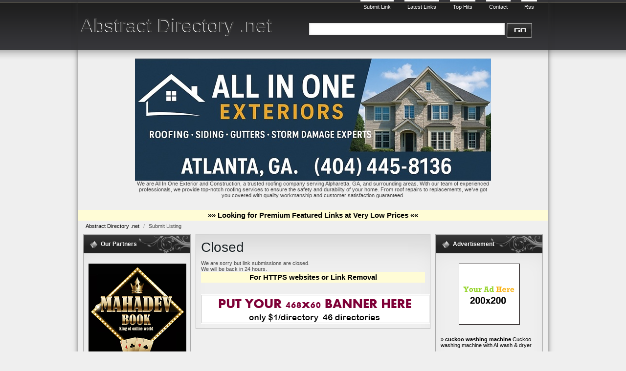

--- FILE ---
content_type: text/html; charset=utf-8
request_url: https://abstractdirectory.net/submit?c=318
body_size: 22453
content:
<!DOCTYPE html PUBLIC "-//W3C//DTD XHTML 1.0 Transitional//EN" "http://www.w3.org/TR/xhtml1/DTD/xhtml1-transitional.dtd">
<html xmlns="http://www.w3.org/1999/xhtml">
    <head>
        
        <title>Abstract Directory .net</title>
        
        <meta http-equiv="Content-Type" content="text/html; charset=utf-8" />
        <script type="text/javascript">
            var DOC_ROOT = 'https://abstractdirectory.net';
        </script>
        
        
	<link rel="stylesheet" type="text/css" href="/templates/DevXBlack/style/column.css" />
	<link rel="stylesheet" type="text/css" href="/templates/DevXBlack/style/form.css" />
	<link rel="stylesheet" type="text/css" href="/templates/DevXBlack/style/main_min.css" />
        <link rel="stylesheet" type="text/css" href="/templates/DevXBlack/style/colors/default-theme.css" />
         <!--[if IE 7]>
   	<link rel="stylesheet" type="text/css" href="/templates/DevXBlack/style/ie7.css" />
	  <![endif]-->

        
        <link rel="stylesheet" type="text/css" href="/templates/Core/DefaultFrontend/style/select2.css"  />
        <link rel="stylesheet" type="text/css" href="/templates/Core/DefaultFrontend/style/fg.menu.css" />
        <link rel="stylesheet" type="text/css" href="/templates/Core/DefaultFrontend/style/theme/jquery-ui-1.8.23.custom.css"  />


        
        
        
        <meta name="generator" content="PHP Link Directory 5.3" />

        
        
                <script type="text/javascript" src="//ajax.googleapis.com/ajax/libs/jquery/1.8.2/jquery.min.js"></script>
        <script type="text/javascript" src="//ajax.googleapis.com/ajax/libs/jqueryui/1.8.23/jquery-ui.min.js"></script>
        
        
            <script type="text/javascript">
             var $ = jQuery.noConflict();
            </script>
        

        <script type="text/javascript" src="/javascripts/jquery/jquery.select2.js"></script>
        <script type="text/javascript" src="/javascripts/jquery/jquery.fg.menu.js"></script>

        <style type="text/css">
body {


}
</style>
        <script type="text/javascript" src="/javascripts/formtool/formtool.js"></script>
        
    </head>
    <body>
    <div class="wrap">
        <div class="masthead">
            <div>
                <div class="phpld-wbox">
                    <div class="userPanel"> <a href="/login" class="btn-slide">Login</a>
        &nbsp;|&nbsp;
        <a href="/user/register" title="Register new user">Register</a> </div>
                    <div class="phpld-clearfix"></div>

                    <div class="header">
                        <div class="headerLogo">
                            <h1><a href="/">Abstract Directory .net</a></h1>
                        </div>
                        

<script type="text/javascript">

var servername = ""+"/Search/ajaxSearchLinks/";

function split( val ) {
    return val.split( /,\s*/ );
}

function extractLast( term ) {
    return split( term ).pop();
}

function linkFormatResult(link) {
    //<![CDATA[
    var markup = "<hr \/><div class='listing-list-item ajax-search-result'>";
    markup += "<div class='link-info'><div class='listing-title'><a href='"+link.url+"'><b>" + link.title + "</b></a></div>";
    if (link.description !== undefined) {
        markup += "<div class='description'><a href='"+link.url+"'>" + link.description + "</a></div>";
    }
    markup += "</div></div>"
    return markup;
    //]]>
}


function linkFormatSelection(link) {
     return link.title;
}

var currEnteredData = null;

jQuery(document).ready(function($){
    $("#autoquery").select2({
        placeholder:"Search for a link",
        minimumInputLength:1,
        ajax:{
            url:servername,
            dataType:'json',
            quietMillis:100,
            allowClear:true,
            data:function (term, page) { // page is the one-based page number tracked by Select2
                return {
                    linkQuery: {q: term, loc: $("#autoquery-location").val()}, //search term
                    page_limit:100 // page size
                };
            },
        results:function (data, page) {
            // notice we return the value of more so Select2 knows if more results can be loaded
            for (x in data.result) {
                data.result[x].id = data.result[x].url;
            }
            data.result.unshift({'id':data.url, 'title':currEnteredData, 'url':'/search?search='+currEnteredData})
            return {results:data.result};
        }
    },

    formatResult:linkFormatResult, // omitted for brevity, see the source of this page

    formatSelection:linkFormatSelection // omitted for brevity, see the source of this page

    }).on('change', function(event){

        document.location.href = $(this).val();

    });



    jQuery(".select2-search input[type='text']").keyup(function(event){
        currEnteredData = jQuery(this).val();

    });

	jQuery("#search_form").submit(function(){
		jQuery("#autoquery").val(currEnteredData);		
	});	

});



</script> <form class="phpld-form headerSearch" action="/search/basic" method="get" id="search_form"> <div class="phpld-columnar phpld-equalize" style="overflow: visible"> <div class="phpld-fbox-text float-left" style="margin-top:5px;"> <input name="search" maxlength="150" style="width: 400px; margin-top: 2px; height: 25px;" value="" /> </div> <div class="phpld-fbox-button float-left " style="position:absolute; margin-top:7px;"> <input class="button phpld-searchbutton" type="submit" value="GO" /> </div> </div> </form>
                    </div>
                </div>
            </div>
            
            <div class="phpld-clearfix"></div>

            <div id="nav">
                <div class="phpld-wbox">
                    <div class="phpld-hlist">
                        <ul><li><a href="https://abstractdirectory.net/submit">Submit Link</a></li><li><a href="https://abstractdirectory.net/latest">Latest Links</a></li><li><a href="https://abstractdirectory.net/top">Top Hits</a></li><li><a href="https://abstractdirectory.net/contact">Contact</a></li><li><a href="https://abstractdirectory.net/rss">Rss</a></li></ul>
                   </div>
                </div>
            </div>
        </div>
        <div class="phpld-wbox">
        <div class="phpld-clearfix"></div>
        <center>


<div id="contentad369365"></div>
<script type="text/javascript">
    (function(d) {
        var params =
        {
            id: "31190320-a802-4e0c-a555-dd3773cbf498",
            d:  "YWJzdHJhY3RkaXJlY3RvcnkubmV0",
            wid: "369365",
            cb: (new Date()).getTime()
        };

        var qs=[];
        for(var key in params) qs.push(key+'='+encodeURIComponent(params[key]));
        var s = d.createElement('script');s.type='text/javascript';s.async=true;
        var p = 'https:' == document.location.protocol ? 'https' : 'http';
        s.src = p + "://api.content-ad.net/Scripts/widget2.aspx?" + qs.join('&');
        d.getElementById("contentad369365").appendChild(s);
    })(document);
</script>
                    
					
<div id="contentad369366"></div>
<script type="text/javascript">
    (function(d) {
        var params =
        {
            id: "efec97d6-46e3-406d-a138-e04bada5503e",
            d:  "YWJzdHJhY3RkaXJlY3RvcnkubmV0",
            wid: "369366",
            exitPop: true,
            cb: (new Date()).getTime()
        };

        var qs=[];
        for(var key in params) qs.push(key+'='+encodeURIComponent(params[key]));
        var s = d.createElement('script');s.type='text/javascript';s.async=true;
        var p = 'https:' == document.location.protocol ? 'https' : 'http';
        s.src = p + "://api.content-ad.net/Scripts/widget2.aspx?" + qs.join('&');
        d.getElementById("contentad369366").appendChild(s);
    })(document);
</script>
                    


<!--Start Banner Code--><a href="https://allinoneexteriors.com" title="All In One Exteriors and Construction"><img src="/SponsLinks/ximages/All_In_One_Exteriors_and_Construction.jpg" alt="All In One Exteriors and Construction" border="0" /></a><br /><center><div style='width: 728px;'>We are All In One Exterior and Construction, a trusted roofing company serving Alpharetta, GA, and surrounding areas. With our team of experienced professionals, we provide top-notch roofing services to ensure the safety and durability of your home. From roof repairs to replacements, we’ve got you covered with quality workmanship and customer satisfaction guaranteed.</div></center><!--End Banner Code-->
<link rel="stylesheet" type="text/css" href="/SponsLinks/banner-css/link_to_premium-featured-links.css" /><br><br><div class="premium-featured-links"><a href="http://abstractdirectory.net/premium-featured-links.html" onclick="window.open('http://abstractdirectory.net/premium-featured-links.html','newwindow','width=450,height=350');return false;" ><b>&raquo;&raquo; Looking for Premium Featured Links at Very Low Prices &laquo;&laquo;</b></a></div>
</center><div class="content-wrapper"><div class="path"><div class="breadcrumbs"> <span> <a href="https://abstractdirectory.net/">                Abstract Directory .net
            </a> <span class="divider">/</span> </span> <span>
                            Submit Listing
            
                    </span> </div></div><div class="phpld-column linearize-level-1">
<div class="phpld-col1"  style="width:25%;">
    <div class="phpld-cbox">
                    <div class="phpld-grid phpld-full phpld-widget" id="widget_12">
    <div class="boxTop"></div>
            <h3>Our Partners</h3>
        	<!--Start Banner Code--><a href="https://booksforyou.us/" title="Mahadev Book - Mahadev Book Official | Mahadev Book ID"><img src="/SponsLinks/ximages/Mahadev_Book.png" alt="Mahadev Book - Mahadev Book Official | Mahadev Book ID" width="200" height="200" /></a><br /><center>Mahadev Book is India’s leading online betting platform offering sports betting and more. Get your Mahadev Book ID, and enjoy a seamless betting experience.</center><!--End Banner Code--><br /><br />
<br /><br />
<br /><br />



<font color=#000000>&raquo;<strong><a href="http://46-directories.directoriesadvertising.com/advertising-46-directories.php#sponsorlink" target="_blank" title="Your Link Here for $0.80/directory">Your Link Here for $0.80</a></strong></font><br /><br />
<font color=#000000>&raquo;<strong><a href="http://46-directories.directoriesadvertising.com/advertising-46-directories.php#sponsorlink" target="_blank" title="Your Link Here for $0.80/directory">Your Link Here for $0.80</a></strong></font><br /><br />
	
<ul class="boxPopCats">
	    <li>
		<a href="https://abstractdirectory.net/Arts/" title="Arts">Arts</a>
	</li>
        <li>
		<a href="https://abstractdirectory.net/Business/" title="Business">Business</a>
	</li>
        <li>
		<a href="https://abstractdirectory.net/Computers/" title="Computers">Computers</a>
	</li>
        <li>
		<a href="https://abstractdirectory.net/Games/" title="Games">Games</a>
	</li>
        <li>
		<a href="https://abstractdirectory.net/Health/" title="Health">Health</a>
	</li>
        <li>
		<a href="https://abstractdirectory.net/Home/" title="Home">Home</a>
	</li>
        <li>
		<a href="https://abstractdirectory.net/Internet/" title="Internet">Internet</a>
	</li>
        <li>
		<a href="https://abstractdirectory.net/Kids_and_Teens/" title="Kids and Teens">Kids and Teens</a>
	</li>
        <li>
		<a href="https://abstractdirectory.net/News/" title="News">News</a>
	</li>
        <li>
		<a href="https://abstractdirectory.net/Recreation/" title="Recreation">Recreation</a>
	</li>
        <li>
		<a href="https://abstractdirectory.net/Reference/" title="Reference">Reference</a>
	</li>
        <li>
		<a href="https://abstractdirectory.net/Science/" title="Science">Science</a>
	</li>
        <li>
		<a href="https://abstractdirectory.net/Shopping/" title="Shopping">Shopping</a>
	</li>
        <li>
		<a href="https://abstractdirectory.net/Society/" title="Society">Society</a>
	</li>
        <li>
		<a href="https://abstractdirectory.net/Sports/" title="Sports">Sports</a>
	</li>
        <li>
		<a href="https://abstractdirectory.net/Automotive/" title="Automotive">Automotive</a>
	</li>
        <li>
		<a href="https://abstractdirectory.net/Travel_and_Tourism/" title="Travel and Tourism">Travel and Tourism</a>
	</li>
        <li>
		<a href="https://abstractdirectory.net/World/" title="World">World</a>
	</li>
    
</ul>
</div>

            
    </div>
</div>
<div class="phpld-col2"  style="width:25%;">
    <div class="phpld-cbox">
                    <div class="phpld-grid phpld-full phpld-widget" id="widget_11">
    <div class="boxTop"></div>
            <h3>Advertisement</h3>
        	<center>
<!--Start Banner Code--><a href="http://46-directories.directoriesadvertising.com/advertising-46-directories.php#125x125banner" target="_blank" title="advertising with 46 directories"><img src="/SponsLinks/1_side_banner.png" alt="YOUR BANNER HERE" /></a><!--End Banner Code--><br /><br />


<div id="contentad369367"></div>
<script type="text/javascript">
    (function(d) {
        var params =
        {
            id: "6bbc64c3-74bb-4a2c-8ded-42d74b100386",
            d:  "YWJzdHJhY3RkaXJlY3RvcnkubmV0",
            wid: "369367",
            cb: (new Date()).getTime()
        };

        var qs=[];
        for(var key in params) qs.push(key+'='+encodeURIComponent(params[key]));
        var s = d.createElement('script');s.type='text/javascript';s.async=true;
        var p = 'https:' == document.location.protocol ? 'https' : 'http';
        s.src = p + "://api.content-ad.net/Scripts/widget2.aspx?" + qs.join('&');
        d.getElementById("contentad369367").appendChild(s);
    })(document);
</script>
                    

<br />
</center>
<font color=#000000>&raquo; <a href="https://cuckoowasher.com/en/" title="cuckoo washing machine"><b>cuckoo washing machine</b></a> Cuckoo washing machine with AI wash & dryer</font><br /><br /><font color=#000000>&raquo; <a href="https://omegle.fan" title="Omegle.fan – Best Omegle Alternative for Random Video Chat"><b>Omegle.fan – Best Omegle Alternative for Random Video Chat</b></a> Connect instantly with strangers worldwide on Omegle.fan. A fast, safe, and lightweight Omegle alternative where you can enjoy random video and text chats anytime, anywhere.</font><br /><br /><font color=#000000>&raquo; <a href="https://zarinaescorts.com/russian-escort-in-gurgaon/" title="Hire 100% discreet Russian escorts in Gurgaon for hotel fun"><b>Hire 100% discreet Russian escorts in Gurgaon for hotel fun</b></a> Meet VIP Russian Escorts in Gurgaon Now!</font><br /><br /><font color=#000000>&raquo; <a href="https://www.rapidprofitmachine.com/cp2?id=pland22" title="COMMISSIONS ON AUTOPILOT"><b>COMMISSIONS ON AUTOPILOT</b></a> Make Money Online With Proven Strategies To Increase Website Traffic</font><br /><br />
<br />
<font color=#000000>&raquo;<strong><a href="http://46-directories.directoriesadvertising.com/advertising-46-directories.php#sponsorlink" target="_blank" title="Your Link Here for $0.80/directory">Your Link Here for $0.80</a></strong></font><br /><br />
<font color=#000000>&raquo;<strong><a href="http://46-directories.directoriesadvertising.com/advertising-46-directories.php#sponsorlink" target="_blank" title="Your Link Here for $0.80/directory">Your Link Here for $0.80</a></strong></font><br /><br />
<center>
<span style="background-color: #005083; color: #fff; padding: 3 6px;"><a href="http://www.trafficdirectory.org/free-directory-list-1.php" title="Fast & instant Approval Directory List - 90 WebDirectories"><font color=#FFFFFF><b>Fast & instant Approval Directory List - 90 WebDirectories</b></font></a></span><br />
</center>
	
<ul class="boxStats">
		<li><strong>Active Listings:</strong> 1134</li>
			<li><strong>Pending Listings:</strong> 381</li>
			<li><strong>Todays Listings:</strong> 0</li>
	    	<li><strong>Total Categories:</strong> 18</li>
			<li><strong>Sub Categories:</strong> 321</li>
	</ul>

</div>

            
    </div>
</div><div class="phpld-col3"  style="margin-left:25%;
                                margin-right:25%;">

    <div class="phpld-cbox">
                    
                                                        <div class="phpld-grid phpld-full phpld-widget" id="widget_3">
    <div class="boxTop"></div>
        <div class="phpld-columnar"> <h2>Closed</h2>      
    We are sorry but link submissions are closed.<br />
    We will be back in 24 hours.
</div> <div class="phpld-clearfix"></div> <script type="text/javascript">
    //<![CDATA[

            jQuery(document).ready(function(){

                jQuery("input[name=choicemade]").click(function(){

                   // alert('asdasd');
                    //update_form(); // albert: seems useless, we are making a refresh when the user changes the link type
                    var ts = jQuery('input[name=LINK_TYPE]:checked').val()
                    var lt = getUrlVars()["LINK_TYPE"];
                    if (lt) {
                        var url = location.href.replace("LINK_TYPE="+lt, "LINK_TYPE=" + ts);
                    } else {
                        if (location.href.search(/\?/) == -1) {
                            var url = location.href + "?LINK_TYPE="+ts;
                        } else {
                            var url = location.href + "&LINK_TYPE="+ts;
                        }
                    }
                    location.href= url;
                });

                function getUrlVars()
                {
                    var vars = [], hash;
                    var hashes = window.location.href.slice(window.location.href.indexOf('?') + 1).split('&');
                    for(var i = 0; i < hashes.length; i++)
                    {
                        hash = hashes[i].split('=');
                        vars.push(hash[0]);
                        vars[hash[0]] = hash[1];
                    }
                    return vars;
                }

                var maxCats = 1;
                var numCats = 1 + 0;

                jQuery("#addCateg").click(function(){
                    if (numCats >= maxCats){
                        jQuery('#plusCategLink').hide();
                    }
                });

                jQuery("#plusCategLink").click(function(){

                    if (numCats < maxCats) {
                        jQuery("#categ").clone(true).insertBefore("#fileDelCateg").attr('id','').show();
                        jQuery("#fileDelCateg").show();
                        numCats++;
                    }
                    if (numCats == maxCats)
                        jQuery(this).hide();

                    return false;
                });

                jQuery("#fileDelCateg").click(function(){

                    if (numCats > 1) {
                        jQuery(this).prev().remove();
                        numCats--;
                    }
                    if (numCats < maxCats) {
                        jQuery("#plusCategLink").show();
                    }
                    if (numCats == 1)
                        jQuery(this).hide();

                    return false;
                });
            });


            Array.prototype.in_array = function(p_val) {
                for(var i = 0, l = this.length; i < l; i++) {
                    if(this[i] == p_val) {
                        return true;
                    }
                }
                return false;
            }
        //]]>
        </script> <center> <link rel="stylesheet" type="text/css" href="/SponsLinks/banner-css/link_to_premium-featured-links.css" /><div class="premium-featured-links"><a href="http://abstractdirectory.net/linkremoval.html" onclick="window.open('http://abstractdirectory.net/linkremoval.html','newwindow','width=370,height=400');return false;" ><b>For HTTPS websites or Link Removal</b></a></div><br /> <center></center><br /> <a href="http://46-directories.directoriesadvertising.com/advertising-46-directories.php#468x60banner" target="_blank" title="advertising with 46 directories"><img src="/SponsLinks/1_banner_4680xx600.png" alt="YOUR BANNER HERE" /></a><br /> </center>
</div>

                            
                    
                    
                    
                    
        
    </div>
</div></div></div><div class="footer"><br>Powered By: <a href="http://www.phplinkdirectory.com" title="powered by PHP Link Directory"> PHP Link Directory </a></div></div></div><script type="text/javascript">

  var _gaq = _gaq || [];
  _gaq.push(['_setAccount', 'UA-3696497-11']);
  _gaq.push(['_trackPageview']);

  (function() {
    var ga = document.createElement('script'); ga.type = 'text/javascript'; ga.async = true;
    ga.src = ('https:' == document.location.protocol ? 'https://ssl' : 'http://www') + '.google-analytics.com/ga.js';
    var s = document.getElementsByTagName('script')[0]; s.parentNode.insertBefore(ga, s);
  })();

</script>


<script type="text/javascript">

  var _gaq = _gaq || [];
  _gaq.push(['_setAccount', 'UA-31513574-3']);
  _gaq.push(['_trackPageview']);

  (function() {
    var ga = document.createElement('script'); ga.type = 'text/javascript'; ga.async = true;
    ga.src = ('https:' == document.location.protocol ? 'https://ssl' : 'http://www') + '.google-analytics.com/ga.js';
    var s = document.getElementsByTagName('script')[0]; s.parentNode.insertBefore(ga, s);
  })();

</script>


<script type="text/javascript">

  var _gaq = _gaq || [];
  _gaq.push(['_setAccount', 'UA-31513574-2']);
  _gaq.push(['_trackPageview']);

  (function() {
    var ga = document.createElement('script'); ga.type = 'text/javascript'; ga.async = true;
    ga.src = ('https:' == document.location.protocol ? 'https://ssl' : 'http://www') + '.google-analytics.com/ga.js';
    var s = document.getElementsByTagName('script')[0]; s.parentNode.insertBefore(ga, s);
  })();

</script><script type="text/javascript">
    /* <![CDATA[ */
    var root = '';
    
    var a = document.getElementsByTagName("a");
    for(i = 0; i< a.length; i++)
        if(a[i].id != '')
            a[i].onclick = count_link;
    function count_link(event) {
        i = new Image();
        i.src= root+'/cl.php?id='+this.id;
        return true;
    }

    
    /* ]]> */
</script></body></html>


--- FILE ---
content_type: text/css
request_url: https://abstractdirectory.net/templates/DevXBlack/style/main_min.css
body_size: 23838
content:
html * { font-size:100%; }
/*GENERAL ELEMENTS SECTION*/
*{
    margin:0;
    padding:0
}
* html body *{
    overflow:visible
}
body{
    background: #efefef url(../images/bg.gif) repeat-x;
    font-size: 11px !important;
    margin: 0;
    color:#444;
    text-align:left;
    font-family: Tahoma, Arial, sans-serif;
    -webkit-text-size-adjust:100%;
}

h1, h2, h3, h4, h5, h6 {
    font-family: Arial, Helvetica, sans-serif;
    font-weight: 400;
    color:#161e21;
    margin:0;
}


h1 {
    font-size:350%;
    line-height: 0.8571em;
    margin-top:10px;
    margin-bottom:10px;
    text-shadow: -1px 1px 0px #FFF;
}

h2 {
    font-size:250%;
    line-height: 1.2em;
    margin-top:10px;
    margin-bottom:10px;
    text-shadow: -1px 1px 0px #FFF;
    
}

h3 {
    font-size:175%;
    line-height: 0.8571em;
    margin-top:10px;
    margin-bottom:10px;
    text-shadow: -1px 1px 0px #FFF;
}

h4 {
    font-size:133.33%;
    line-height: 1.125em;
    margin-top:10px;
    margin-bottom:10px;
    text-shadow: -1px 1px 0px #FFF;
}

h5 {
    font-size:116.67%;
    line-height: 1.2857em;
    margin-top:10px;
    margin-bottom:10px;
    text-shadow: -1px 1px 0px #FFF;
}

h6 {
    font-weight: bold;
    font-size:100%;
    line-height: 1.5em;
    margin: 1.5em 0 0 0;
}
option{
    padding-left:.4em
}
select{
    padding:1px
}
div:target{
    outline:0 none
}
article,aside,details,figcaption,figure,footer,header,hgroup,nav,section{
    display:block
}
fieldset,img{
    border:0 solid
}
fieldset{
    margin-top: 10px !important;
}
fieldset h1 , fieldset h2, fieldset h3, fieldset h4{
    margin-top:8px !important;
    margin-bottom:8px !important;
}
ul,ol,dl{
    font-size:1em;
    line-height:1.5em;
    margin: 1.5em 0 0 1em;
}
ul, li {
    margin: 0;
    padding: 0;
}
ul {list-style-type:disc;}

ol {list-style-type:decimal;}

ul ul {list-style-type:circle;margin-top:0;}

ol ol {list-style-type:lower-latin;margin-top:0;}

ol ul {list-style-type:circle;margin-top:0;}

li {
    font-size:1em;
    line-height:1.5em;
    margin-left:0.8em;
}
dt { font-weight:bold; }
dd { margin:0 0 1.5em 0.8em; }

p{
    font-size:1em;
    line-height:1.5em;
    margin: 1.5em 0 0 0;
}
blockquote{
    margin:1.5em 0 0 1.5em;
    color:#666;
}
blockquote, cite, q {
        font-family: Georgia, "Times New Roman", Times, serif;
        font-style:italic;
}
q{
    quotes:none
}
blockquote:before,blockquote:after,q:before,q:after{
    content:'';
    content:none
}

strong, b { font-weight:bold; }
em, i { font-style:italic; }
big {font-size:116.667%;}
small {font-size:85.71%;}
pre,code,kbd,tt,samp,var {font-size:100%;}

pre {
    line-height:1.5em;
    margin: 1.5em 0 0 0;
    white-space: pre;
    white-space: pre-wrap;
    word-wrap: break-word;
}
pre, code { color:#800; }

kbd, samp, var, tt {
    color:#666;
    font-weight:bold;
}
var, dfn { font-style:italic; }

acronym, abbr {
    border-bottom:1px #aaa dotted;
    font-variant:small-caps;
    letter-spacing:.07em;
    cursor:help;
}

sub,sup {
    font-size: 75%;
    line-height: 0;
    position: relative;
    vertical-align: baseline;
}

sup{ top: -0.5em; }
sub{ bottom: -0.25em; }

mark {background: #ff0;color: #000;}

hr {
    color:#fff;
    background:transparent;
    margin:0 0 0.75em 0;
    padding:0 0 0.75em 0;
    border:0;
    border-bottom:1px #eee solid;
}
a {
    font-family: Tahoma, Arial, sans-serif;
    color:#4D87C7;
    background:transparent;
    text-decoration:none;
    
}
a:active { outline: none; }

a:hover, a:focus {
    background:none;
    color: #3c699c;
    text-decoration: underline;
}
a.link:active, a.link:link, a.link:visited {
    font-size: 12px;
    color: #AAA;
    text-decoration: none;
}
a.link:hover {
    font-size: 12px;
    color: #CA0002;
    text-decoration: underline;
}
a.readMore:link, a.readMore:active, a.readMore:visited {
    color: #CA0002;
    font-weight: bold;
    text-decoration: none;
}
a.readMore:hover {
    font-weight: bold;
    text-decoration: underline;
}
a.readMoreFeat:link, a.readMoreFeat:active, a.readMoreFeat:visited {
    color: #3E81B4;
    text-decoration: none;
}
a.readMoreFeat:hover {
    color: #CA0002;
    text-decoration: underline;
}
.header a:hover{
    text-decoration: none;
}
.highlight {color:#c30;}

.box {
    border-radius: 0.3em;
    border-width: 1px;
    border-style: solid;
    border-color: #888;
    border-color: rgba(0,0,0,.3);
    -webkit-box-shadow: 1px 1px 3px rgba(0, 0, 0, 0.2) inset;
    -moz-box-shadow: 1px 1px 3px rgba(0, 0, 0, 0.2) inset;
    box-shadow: 1px 1px 3px rgba(0, 0, 0, 0.2) inset;
    color: #444;
    color: rgba(0,0,0,.8);
    padding: 1.4286em;
    margin: 1.5em 0 0 0;
}
.box > *:first-child {
    margin-top: 0;
}
.label {
    font-family: Verdana, Geneva, sans-serif;
    padding: 1px 6px 2px;
    display: inline-block;
    vertical-align:middle;
    letter-spacing: normal;
    white-space:nowrap;
    -webkit-border-radius: 3px;
    -moz-border-radius: 3px;
    border-radius: 3px;
    background: #06C;
    color: #fff;
    font-size: 10px;
    line-height: 12px;
}

.info {background:#f4f4f4;}
.success {background:#8c8;}
.warning {background:#cc8;}
.error {background:#c88;}

.float-left {
    float:left;
    display:inline;
    margin: 1.5em 1em 0 0;
}
.float-right {
    float:right;
    display:inline;
    margin: 1.5em 0 0 1em;
}
.center {
    display:block;
    text-align:center;
    margin: 0 auto;
    width: 960px;
}
table {
    width:100%;
    border-collapse:collapse;
    margin: 1.3571em 0 0 0;
    color:#333;
    border-top: 1px #ccc solid;
    border-bottom: 1px #ccc solid;
    border-spacing:0
}

table.narrow {margin:  1.4286em 0 0 0;}
table.narrow th, table.narrow td {padding: 0 0.5em;line-height: 1.4286em;}
table.bordertable {border:1px #ccc solid;}
table caption {font-variant:small-caps;}
th, td {
    line-height: 1.5em;
vertical-align: top;
padding: 0.7143em 0.5em;
}
th *:first-child,td *:first-child {margin-top: 0;}
th.nowrap,td.nowrap {white-space: nowrap;}
thead th {
    text-align: left;
    color:#000;
    border-bottom:2px #000 solid;
}
tbody th {
    text-align: left;
    border-top:1px solid #ccc;
    text-align:left;
}
tbody td {
    text-align: left;
    border-top:1px solid #ccc;
}
tbody tr:hover th,tbody tr:hover td {background:#f8f8f8;}
    

/* -- GENERAL ELEMENTS SECTION END --*/



/*--IMAGES SECTION--*/
img,figure {margin: 0;}

.flexible {
    margin-top: 1.5em;
    max-width: 100%;
    height: auto;
}

* html .flexible {	/* IE6 support */
    width: 98%;		
}

.bordered {
    margin-top: 1.5em;
    border: 2px #eee solid;
    border: 2px rgba(255,255,255,1) solid;
    -webkit-box-shadow: 0 0 3px rgba(0,0,0,.25);
    -moz-box-shadow: 0 0 3px rgba(0,0,0,.25);
    box-shadow: 0 0 3px rgba(0,0,0,.25);
}
/*--IMAGES SECTION END--*/


/* -- PHPLD CLEARFIX --*/
.phpld-clearfix:before{
    content:"";
    display:table
}
.phpld-clearfix:after{
    clear:both;
    content:".";
    display:block;
    font-size:0;
    height:0;
    visibility:hidden
}
/* -- PHPLD CLEARFIX END--*/





/*-- HEADER  SECTION --*/
.header{
    color: #ccc;
    width:960px;
    height:77px;
    margin:0 auto;
    padding:0px;
}
.headerLogo h1{
    margin: 36px 0px 0px 6px;
}
.headerLogo{
    float:left;
}
/*-- HEADER  SECTION END --*/


/* -- SEACH BOX -- */
.headerSearch{
    float:right;
    color:#ffffff;
    display:inline;
    background: none;
    padding: 0px;
    margin: 0px 80px 0 0;
    -webkit-box-shadow: 0 0 0px #DDD;
    -moz-box-shadow: 0 0 0px #DDD;
    box-shadow: 0 0 0px #DDD;
    border: 0px;
    overflow: visible;
}
form.headerSearch .phpld-label {
    float: left;
    margin: 5px 5px 0px 0px;
    color:    #1A4E80;
}
form.headerSearch .phpld-fbox-text{
    margin-right: 0px;
    margin-top:10px;
}
form.headerSearch div.phpld-columnar{
    margin-top:37px;
}

.select2-container .select2-choice span, .select2-container, .select2-container .select2-choice {
    background: url(../images/search-bg.gif) repeat-x !important;
    height: 30px !important;
    
}

.select2-container .select2-choice span {
    text-shadow:none !important;
    color: #fff !important;
}

.select2-container .select2-drop {
    background: #2e2e2e !important;
    border:1px solid #3d3d3d !important;
}


.select2-container .select2-choice {
    border:1px solid #5e74b3 !important;
}

.headerSearch .phpld-fbox-button .phpld-searchbutton {
    font-weight: bold;
    float: left;
    text-transform:uppercase;
    margin-top: 8px;
    background: url(../images/search-go.gif) no-repeat top center;
    height: 30px;
    width: 52px;
    text-indent: -99999999px;
    border: none;
}

.headerSearch .phpld-fbox-button .phpld-searchbutton:hover {
    background: url(../images/search-go.gif) no-repeat top center;
}

.phpld-form div.phpld-fbox-button {
    margin-left: -15px !important;
}

.headerSearch .phpld-fbox-button
{
	width: 74px;
	margin-right: 8px !important;
	margin-top: 8px !important;
}

.select2-focused {
        border:none !important;
}
.select2-submit {
        overflow-y: visible !important;
        overflow: visible;
        clear: both;
        display: inline-block;
        width: 100%;
}
.select2-drop{
    z-index: 10000;
    overflow: visible;
}
/* -- SEACH BOX END-- */


/*-- MENU -- */
#nav {
	overflow: visible;
	height: 40px;
    position: absolute;
    top: 0;
    right: 0;
}
#nav {
    background: transparent;
}
#menuSelection {
    display: block;
    text-align: center;
    clear: both;
}
.phpld-hlist {
    overflow: visible;
    position: relative;
    line-height: 1em;
    background: #222;
    border-radius: 5px 5px;
    margin: 0px auto;
    box-shadow: 0px 1px 3px #999;
}
.phpld-hlist ul {
    margin:0;
    padding: 0 !important;
    display: inline-table;
    list-style: none;
    position: relative;
    float:right; 
}
.phpld-hlist ul li {
    display: block;
    float:left;
    font-size:1.0em;
    line-height:1em;
    list-style-type:none;
     margin: 0 2em 0 0;
    padding:0;
    border-top:3px solid #ffffff;
}
.phpld-hlist ul li a,
.phpld-hlist ul li strong {
    background:transparent;
    color:#aaa;
    display:block;
    font-size:1em;
    line-height: 2em;
    padding: 0 0.5em;
    font-weight:normal;
    text-decoration:none;
    text-shadow: 0 1px 1px rgba(0,0,0,.5);
    width:auto;
}
.phpld-hlist ul li a:link, .phpld-hlist ul li a:active, .phpld-hlist ul li a:visited {
    font-weight: normal;
    font-size: 11px;
    text-decoration: none;
    padding: 0px 6px 0px 6px;
    color:#FFFFFF;
    display: block;
}
.phpld-hlist ul li a:focus,
.phpld-hlist ul li a:hover,
.phpld-hlist ul li a:active  {
    color: #fff;
    background: rgba(255,255,255,.25);
    /*-webkit-border-radius: 0.2em;
    -moz-border-radius: 0.2em;*/
    /*border-radius: 0.2em;*/
    text-decoration:none;
    outline: 0 none;
    float: left;
    display: block;
    font-weight: normal;
    font-size: 11px;
    background-color: #3c3c3c !important;
    /*border-top: 3px solid #084c7a;*/

}
.phpld-hlist ul li.active {
    background:#666;
    background: rgba(255,255,255,.3);
    -webkit-border-radius: 0.2em;
    -moz-border-radius: 0.2em;
    border-radius: 0.2em;
    color: #fff;
}
.phpld-hlist ul li.active strong,
.phpld-hlist ul li.active a:focus,
.phpld-hlist ul li.active a:hover,
.phpld-hlist ul li.active a:active {
    background:transparent;
    color:#fff;
    text-decoration:none;
}
.phpld-hlist ul:after {
	content: ""; clear: both; display: block;
}
.phpld-hlist ul li:hover a {
	color: #fff;
}
.phpld-hlist ul li:hover {
	/*background: #4b545f;
	background: linear-gradient(top, #4f5964 0%, #5f6975 40%);
	background: -moz-linear-gradient(top, #4f5964 0%, #5f6975 40%);
	background: -webkit-linear-gradient(top, #4f5964 0%,#5f6975 40%);*/
}


.phpld-hlist ul ul {
	display: none;
}
.phpld-hlist ul li:hover > ul{
	display: block;
}
.phpld-hlist ul li a:hover {
        float:none;
}
.phpld-hlist ul ul {
	background: #5f6975; border-radius: 0px; padding: 0;
	position: fixed;
        padding: 0px!important;
}
.phpld-hlist ul ul li {
	float: none; 
	border-top: 1px solid #6b727c;
	border-bottom: 1px solid #575f6a; position: relative;
        margin:0px;        
}
.phpld-hlist ul ul ul {
	position: absolute; left: 100%; top:0;
}
.phpld-hlist ul ul li a:hover {
	background: #A8171E;
}
.phpld-hlist ul ul li a {
	padding: 15px 40px;
	color: #fff;
}

/*-- MENU END -- */


/*--FOOTER SECTION--*/
.footer{
    padding: 20px 10px;
    text-align: center;
    background: url(../images/footer.gif) repeat-x;
    width: 920px;
    margin:auto;
}
.footer > a, .footer{
    color: #999999;
}
.footer > a:hover{
    color:red;
}
/*--FOOTER SECTION END--*/

/*-- AUTOCOMPLETE SECTION--*/
.autocomplete-w1 { background:url(img/shadow.png) no-repeat bottom right; position:absolute; top:0px; left:0px; margin:8px 0 0 6px; /* IE6 fix: */ _background:none; _margin:0; }
.autocomplete { border:1px solid #999; background:#FFF; cursor:default; text-align:left; max-height:350px; overflow:auto; margin:-6px 6px 6px -6px; /* IE6 specific: */ _height:350px;  _margin:0; _overflow-x:hidden; }
.autocomplete .selected { background:#F0F0F0; }
.autocomplete div { padding:2px 5px; white-space:nowrap; }
.autocomplete strong { font-weight:normal; color:#3399FF; }
/*-- AUTOCOMPLETE SECTION END--*/


/*--AJAX IMAGE UPLOADER--*/
.qq-uploader { position:relative; width: 100%;}
.qq-upload-button {
    display:block; /* or inline-block */
    width: 105px; padding: 7px 0; text-align:center;    
    background:#880000; border-bottom:1px solid #ddd;color:#fff;
}
.qq-upload-button-hover {background:#cc0000;}
.qq-upload-button-focus {outline:1px dotted black;}
.qq-upload-drop-area {
    position:absolute; top:0; left:0; width:100%; height:100%; min-height: 70px; z-index:2;
    background:#FF9797; text-align:center; 
}
.qq-upload-drop-area span {
    display:block; position:absolute; top: 50%; width:100%; margin-top:-8px; font-size:16px;
}
.qq-upload-drop-area-active {background:#FF7171;}
.qq-upload-list {margin:15px 35px; padding:0; list-style:disc;}
.qq-upload-list li { margin:0; padding:0; line-height:15px; font-size:12px;}
.qq-upload-file, .qq-upload-spinner, .qq-upload-size, .qq-upload-cancel, .qq-upload-failed-text {
    margin-right: 7px;
}
.qq-upload-file {}
.qq-upload-spinner {display:inline-block; background: url("/images/loading.gif"); width:15px; height:15px; vertical-align:text-bottom;}
.qq-upload-size,.qq-upload-cancel {font-size:11px;}
.qq-upload-failed-text {display:none;}
.qq-upload-fail .qq-upload-failed-text {display:inline;}
/*--AJAX IMAGE UPLOADER END--*/

/*-- MISC SECTION--*/
.forgot-pass-label {
    margin-left: 30%;
    margin-top: 10px;
}
.forgot-pass-label a {
    margin-right: 15px;
}
.phpld-fbox-button {
    width:30%;
    margin:0;
}
.phpld-fbox-button input{
    margin: 0 !important;
}


/*For right side links*/
.btn-slide {
    text-align: right;
    display: inline;
    font: normal 110%/100% Arial, Helvetica, sans-serif;

}
.small{
    padding: 0px;
    margin: 0px;
    color: #909090;
    font-size: 7pt;
    text-decoration: none;
}
.phpld-widget h1, .phpld-widget h2, .phpld-widget h3, .phpld-widget h4, .phpld-widget h5, .phpld-widget ul {
    margin-top: 0px;
}
.phpld-col3 .phpld-widget .boxTop {
    display: none;
}
.phpld-widget .boxTop {
    background-color: #1B4C7B;
    height: 16px;
    border-radius: 5px 5px 0 0;
    margin: -11px -11px 10px -11px;
    display: none;
}
.phpld-widget {
    border: 1px solid #aaa;
    padding: 0 10px 10px 10px;
    /*border-radius: 5px;*/
    box-shadow: inset 0px 50px 50px -25px rgba(0, 0, 0, 0.1);

}

.phpld-widget h3 {
    padding: 15px 0 5px 35px;
    height: 20px;
    color: #fff;
    /*border-radius: 3px 3px 0 0;*/
    /*border-bottom: 1px dotted #ccc;*/
    margin: 0 -10px 20px -10px;
    background: url(../images/left-top-bg.png) no-repeat left top;
    text-shadow:none;
    font-size: 12px;
    font-weight: bold;
}

.phpld-col3 .phpld-widget  h3 {background: url(../images/center-top-new.png) no-repeat left top;}

.listingsList ul li, ul.boxPopCats li, ul#twitter_update_list li {
    padding: 5px 0px 5px 12px;
    line-height: 18px;
    border-bottom: 1px solid #EFEFEF;
    list-style-type: none;
}
ul.boxStats li {
    padding: 5px 0px 5px 12px;
    line-height: 18px;
    border-bottom: 1px solid #EFEFEF;
    list-style-type: none;
}
.listingsList ul li:hover {
    background-color: #EFEFEF;
}
.userPanel {
    text-align: right;
    display: none;
}
.userPanel, .userPanel a {
    color: #333;
}
.categoryLocations ul li {
    list-style-type: none;
}

.list-headline{
    margin-bottom: 0px;
    clear:both;
}
.content-wrapper {
   /* background: white;
    box-shadow:inset 0px 15px 15px -10px rgba(0,0,0,0.3);
    border-top: 1px solid #ddd;*/
}
.contactPage {
    margin: 0 auto;
    color: #2E2E2E;
}
.path {
    margin: 0 auto;
    padding: 5px 5px 5px 15px;
}
.path > a{
    color:#000000;
}
.path > a:hover{
    text-decoration:underline;
}
.breadcrumbs {
    margin: 0px;
    padding: 0px;
}
.breadcrumbs li {
    display: inline-block;
    margin: 0px;
    padding: 0px;

}
.breadcrumbs .divider {
    padding: 0 5px;
    color:#999;
}
#categtree {
    margin: 3px 0;
    height: 200px;
    width: 300px;
    overflow: auto;
    border: 1px dotted #9EC2F3;
    border-width: 0 1px 1px;
}
#categtree h2 {
    margin:0 0 5px;
    padding:2px;
    text-align:center;
    color:#3E81B4;
    background:#DDE5F3;
    vertical-align:middle;
    font-size:10pt;
}
#toggleCategTree {
    display: block;
    cursor: pointer;
    color:#6A8AD4;
}
#hierarchy {
    width: 70%;
    height: 40px;
    font-size: 30px;
}
.AllCategories {
    margin-top:10px;
}
.AllCategories .phpld-gbox{
    margin-bottom:8px;
    margin-left: 1px;
}
.AllCategories h4 span {
    color: #757575;
    font-size: 11px;
    font-weight: normal;
    font-family: Arial;
    margin-left: 5px;
}
.AllCategories h4 {
    margin-bottom: 0px;
}
.AllCategories h4 a {
    color: #232323;
    font-weight: bold;
    text-transform: uppercase;
    text-decoration: none;
    padding: 0;
    line-height: 30px;
    border-bottom: 1px dotted #999;
    font-size: 13px;
}
.AllCategories ul{
    margin: 0 0 16px 10px;
}
.AllCategories ul li {
    list-style-type: none;
}
.AllCategories ul li:before {
    content: '+ ';
}
.listing-details-picture object, .listing-details-picture iframe{
    width: 640px;
    height:390px;
    max-width: 640px;
    max-height:390px;
}
.listing-style-grid{
    display: block
}

.listing-style-grid .listing-list-item .thumbnail img, .listing-style-list .listing-list-item .thumbnail img{
    display:block;
    position:relative;
    margin-bottom: 8px;
}
.listing-style-grid .listing-list-item .thumbnail a, .listing-style-list .listing-list-item .thumbnail a{
    display: block;
    position:relative;
}
.listing-style-list .listing-list-item {
    margin-bottom: 20px;
}

.listing-list-item h4
{
    margin-bottom: 2px;
}

.listing-style-grid .listing-list-item {
    margin: 5px;
    padding: 5px;
    padding-bottom: 0px;
    border: 1px solid #ccc;
    border-radius: 3px;
    -moz-border-radius: 3px;
    -webkit-border-radius: 3px;

    background-color: white;
    box-shadow: 0 1px 3px rgba(34, 25, 25, 0.4);
    -moz-box-shadow: 0 1px 2px rgba(34,25,25,0.4);
    -webkit-box-shadow: 0 1px 3px rgba(34, 25, 25, 0.4);
    margin-left:1px;

}

.listing-style-grid .convo-continer{
    margin-top: 8px;
}

.listing-style-list .listing-list-item.list-box {
    border: 1px solid #ccc;
    padding: 5px;
    padding-bottom: 8px;
    margin-bottom: 15px;
    margin-left:5px;
    margin-right:5px;
    position:relative;
}

.phpld-gbox .listing-style-list .listing-list-item.list-box{
    margin-left:0px;
    margin-right:0px;
}
.listing-style-list .phpld-gbox {
    margin-left:0;
    margin-right: -5px;
    position:relative;

}

.listing-style-grid .listing-list-item:hover{
    /*background-color: #F2F0F0;
    cursor: pointer;*/
}

.listing-style-grid .convo, .listing-style-list .convo{
    margin: 0 -5px;
    padding: 10px 15px;
   background-color: #F2F0F0;
    border-top: 1px solid #FCFAFA;
    border-bottom: 1px solid #D9D4D4;
    overflow: hidden;
}

.listing-style-list .convo{
    margin: 0 -5px;
    padding: 10px 15px;
    background-color: #F2F0F0;
    border-top: 1px solid #FCFAFA;
    border-bottom: 1px solid #D9D4D4;
    overflow: hidden;
}
.listing-style-list .listing-categories {
    display: inline;
}
.listing-categories ul {
    margin:0px; padding: 0px;
    display: inline-block;
}
.listing-categories ul li{
    display: inline-block;
    margin: 0;
    padding: 3px;
}
.listing-categories span {
    color: #777;
    font-weight: bold;
}
.listing-categories a {
    color: #777;
    text-decoration: underline;
}
.listing-categories a:after {
    content: ', ';
}

.listing-categories a:last-child:after {
    content: '';
}
.listing-list-item .stats {
    padding: 5px;
    padding-left: 15px;
}
h4 a.listing-title {
    font-size: 17px;
    font-weight: bold;
    text-decoration: underline;
    margin-bottom: 18px;
}
.listing-details-picture .full-image,
.listing-details-business .full-image
{
    float: right;
    margin: 0px 0 0 10px;
}
.listing-details-picture .full-image .read-more,
.description-detail .read-more
{
    text-align: center;
}
.listing-field{
    display:block;
}

.listing-grid{
    display:block;
}

.listing-grid img {
    display: block;
    position:relative;
}
.pageNotFound {
    text-align: center;
    font-size: 18px;
}
.pageNotFound > div{
    font-size: 80px;
}
.rssFeed .feedItem {
    border-top: 1px solid #DDD;
    padding-top: 3px;
    margin-top: 3px;
}
a.coupon_code, a.coupon_code:HOVER {
    border-radius: 3px;;
    background-color: #F5F59C;
    padding: 6px 18px 6px 2px;
    display: inline-block;
    border-top: 1px solid #D3D387;
    border-left: 1px solid #D3D387;
    border-bottom: 1px solid #92925E;
    border-right: 1px solid #92925E;
    background-image: url('../images/icon-tool-scissors.png');
    background-repeat: no-repeat;
    background-position: right;
    position: relative;
    color: #444;
    font-weight: bold;
}
.coupon_code span {
    border: 1px dashed #99957F;
    padding: 3px;
}
.thumb-rating form {
    display: inline-block;
}
.thumb-up-icon {
    background: url('../images/icon_thumb-up.gif');
    width: 16px;
    height: 16px;
    border: none;
    cursor: pointer;
}
.thumb-down-icon {
    background: url('../images/icon_thumb-down.gif');
    width: 16px;
    height: 16px;
    border: none;
    cursor: pointer;
}
.thumb-rating {
    float: right;
    border-radius: 3px;
    padding: 5px;;
    box-shadow: 0 0 3px 1px rgba(100,100,100,0.5);
    margin-right: 10px;;
}
.thumb-rating .title {
    text-transform: uppercase;
    font-weight: bold;;
}
.thumb-rating .rating {
    background-color: #eee;
    box-shadow: inset 0 0 1px 1px rgba(100,100,100,0.2);
    margin: 5px -5px;
    padding: 5px 0;
    text-align: center;
    font-weight: bold;
}
.thumb-rating .thumbs {
    text-align: center;
}
.jmap {
    width: 100%;
    height: 400px;
    margin: 10px;
}
.description-detail{
    margin-top:8px;
}
.video-container{
    margin:8px;
}
.phpld-gray{
    color:#555 !important;
}
ul.tags li {
    padding: 5px 0px 5px 12px;
    line-height: 18px;
    border-bottom: 1px solid #EFEFEF;
    list-style-type: none;;
}
.page-title {
    color: #606060;
    font-size: 175%;
    padding: 5px !important;
}

.phpld-wbox {

}

.masthead {
    position: relative;
    height: 120px;
    width: 960px;
    margin: 0 auto;
}

.wrap {
    width: 960px;
    margin: 0 auto;
    -webkit-box-shadow: 0px 0px 10px rgba(50, 50, 50, 0.75);
    -moz-box-shadow:    0px 0px 10px rgba(50, 50, 50, 0.75);
    box-shadow:         0px 0px 10px rgba(50, 50, 50, 0.75);
}
